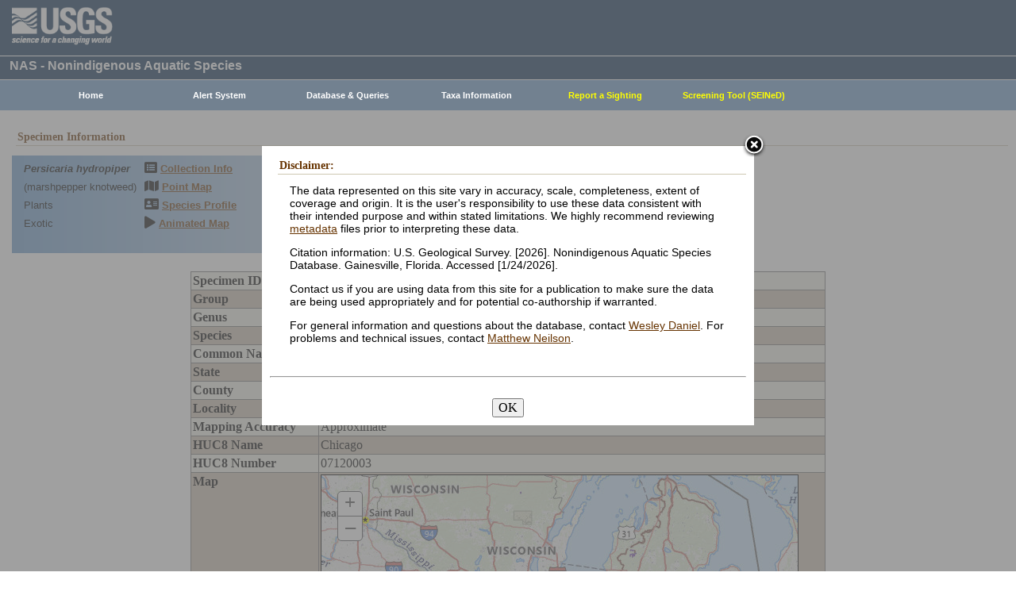

--- FILE ---
content_type: text/html; charset=utf-8
request_url: https://nas.er.usgs.gov/queries/SpecimenViewer.aspx?SpecimenID=1692314
body_size: 9448
content:


<!DOCTYPE HTML>
<html lang="en">
<head id="Head1"><meta http-equiv="X-UA-Compatible" content="IE=9" /><title>
	marshpepper knotweed (Persicaria hydropiper) - Collection record
</title><link href="/css/nas?v=iQJqYGG-P7Uqgx9paqprgu_ndEr_vz7ctRXErizdO_o1" rel="stylesheet"/>
<script src="/js/nas?v=xzbCoAJSS0j9Xxo1ze6fX0pHOQlyKDrO_jRo4Do6C3Y1"></script>

    <link href="/css/spec?v=CLPsO-YrIyTLGOZKRcYsq-g6mU-jwV_vvvi3-eQGohA1" rel="stylesheet"/>

    <link rel="stylesheet" href="https://js.arcgis.com/3.17/esri/css/esri.css" />
    
    
    <style type="text/css">
        .arm-heading {
            font-weight:bold;
            margin-left:40px;
        }
    </style>
    <script type="text/javascript" src="https://js.arcgis.com/3.17compact/init.js"></script>
    <script type="text/javascript">
        var app = {
            lat: 41.85003,
            lon: -87.70224,
            markerType: "unk"
        };
    </script>
    <script src="/js/spec?v=UMtRGF8uyREG_NuoydNHMF9wVSdIytPw12k8zVhSd5M1"></script>


    <!-- Google tag (gtag.js) -->
    <script async src="https://www.googletagmanager.com/gtag/js?id=G-WFDNHB26VD"></script>
    <script>
        window.dataLayer = window.dataLayer || [];
        function gtag() { dataLayer.push(arguments); }
        gtag('js', new Date());

        gtag('config', 'G-WFDNHB26VD');
    </script>

    <!-- Google Universal Analytics -->
    <script type="text/javascript">
        var _gaq = _gaq || [];
        _gaq.push(['_setAccount', 'UA-25972996-1']);
        _gaq.push(['_gat._anonymizeIp']);
        _gaq.push(['_trackPageview']);

        (function () {
            var ga = document.createElement('script'); ga.type = 'text/javascript'; ga.async = true;
            ga.src = ('https:' == document.location.protocol ? 'https://ssl' : 'http://www') + '.google-analytics.com/ga.js';
            var s = document.getElementsByTagName('script')[0]; s.parentNode.insertBefore(ga, s);
        })();
    </script>

    
    

    <script type="text/javascript">
        /* removes progress screen once new window is visible */
        //$(window).load(function () { // depreciated since jquery 1.8
        $(window).on('load', function () {
            $("#Spinner").fadeOut("fast");
            ToggleSpinnerBlock(false);
        });

        function ToggleSpinnerBlock(Visible) {
            document.getElementById("SpinnerContainer").style.display = Visible ? "block" : "none";
            document.getElementById("Spinner").style.display = Visible ? "block" : "none";
        }

        function ShowSpinner() {
            if (typeof (Page_ClientValidate) == 'function') {
                Page_ClientValidate();
            }

            if (Page_IsValid) {
                ToggleSpinnerBlock(true);
                return true; // postback will continue
            }
            else {
                return false; // do not do postback
            }
        }

        function pageLoad() {
            ToggleSpinnerBlock(false);
        }

    </script>

    <style type="text/css">
        div#SpinnerContainer {
            position: absolute;
            display: none;
            left: 0;
            right: 0;
            top: 0;
            bottom: 0;
            background-color: #fff;
            opacity: 0.4;
            filter: alpha(opacity=40); /* For IE8 and earlier */
            z-index: 1000; /* Important to set this */
        }

        div#Spinner {
            /*position: absolute;*/
            position: fixed;
            display: none;
            width: 100px;
            height: 100px;
            top: 35%;
            left: 44%;
            z-index: 1001;
            overflow: auto;
            border: 1px solid black;
            border-radius: 5px;
            box-shadow: 5px 5px 5px #666666;
        }

        div#Spinner {
            overflow-x: hidden;
            overflow-y: hidden;
        }
    </style>

    <script src="/assets/uswds/dist/js/uswds-init.min.js"></script>
    

    <!-- Google Tag Manager -->
    <script>(function (w, d, s, l, i) {
            w[l] = w[l] || []; w[l].push({
                'gtm.start':
                    new Date().getTime(), event: 'gtm.js'
            }); var f = d.getElementsByTagName(s)[0],
                j = d.createElement(s), dl = l != 'dataLayer' ? '&l=' + l : ''; j.async = true; j.src =
                    'https://www.googletagmanager.com/gtm.js?id=' + i + dl; f.parentNode.insertBefore(j, f);
        })(window, document, 'script', 'dataLayer', 'GTM-TKQR8KP');</script>
    <!-- End Google Tag Manager -->

<meta name="Description" content="marshpepper knotweed (Persicaria hydropiper) - Collection record" /></head>

<body>

    

    <!-- BEGIN USGS Applications Header Template -->
    <!-- Google Tag Manager (noscript) -->
    <noscript>
        <iframe sandbox src="https://www.googletagmanager.com/ns.html?id=GTM-TKQR8KP"
            height="0" width="0" style="display: none; visibility: hidden"></iframe>
    </noscript>
    <!-- End Google Tag Manager (noscript) -->
    <header id="navbar" class="header-nav" role="banner">
        <div class="tmp-container">
            <!-- primary navigation bar -->
            <!-- search bar-->
            <div class="header-search">
                <a class="logo-header" href="https://www.usgs.gov/" title="Home">
                    <img class="img" src="/images/logo.png" alt="Home" />
                </a>
                <form action="https://www.usgs.gov/science-explorer-results" method="GET" id="search-box">
                    <div class="fa-wrapper">
                        <label for="se_search" class="only">Search</label>
                        <input id="se_search" type="search" name="es" placeholder="Search">
                        <button class="fa fa-search" type="submit">
                            <span class="only">Search</span>
                        </button>
                    </div>
                </form>
            </div>
            <!-- end search bar-->
        </div>
        <!-- end header-container-->
    </header>
    <!-- END USGS Applications Header Template -->

    <form name="form1" method="post" action="./SpecimenViewer.aspx?SpecimenID=1692314" id="form1">
<div>
<input type="hidden" name="__VIEWSTATE" id="__VIEWSTATE" value="x973fYxuem1scXOy9802UlBdufo82FQ6sudLF/swtfW3ya3B7YHma06C3PMRdF5bTovlz4cFNrwpWAqsRoySCY10bbiAkfnfbKSEXuVbqWzX8sY/zhN4bv39oGtTmIArqBM12ftTsRKKNTSx/yIlSzp7Th37Uav4rVfUAtl5dnOLt+ZtzcrA/PoSu4FvZQqqOynWQEYSBOWjzm/riPSumrJYJltutxHmbztZwjdSbQGK3Z/UvMKyO/8Gtf4VpvGuZfH/LPD8YosBEfgGtCt1cF6m6wvGo+gC7Ff115hzi9TS4gJQgMywvMmp/uOrmVmTmS/bGDX5cs30fCvpw/hBlSaEeddm1wOmnSKRZUveOC09nLNCATuzM1i8LrGgz/CMisBe4byoUNOBSt/ihvLxYibGHNwTDgZXvyfYqmdooBdF3h8Z99UZiwwxZx2tXKel0iTiH12q+Q5DCY4rf24vo1G7XVUP/[base64]/jtsYFd+Cttm2pwhGZ/v9jXJON7jMPxlkKMcuaS0LoDTS/1zWlXQMNoJjl65DqPz2QfaU0U4Lk/SXqgo1Fh8KX6FEvDLEi4eFkbx9fUxyMYZpEDz8HPsrT4F7/mjCXXnBJ10Fuqd4A7V0xGKJNTzhkxbFJiYS7+n54mNLzjVAVUH6s9Xetljk8bazE3FKA+t4rjcsqf/OItNJ7yuBXYb02dM/ZISP3JaaNUvj/ChmfxpjYtKrev79MeaHSvQ0nya+V2774ckaBgiCmIhr2lhQlZjZfoyKclTnmpoNlfH5VVsbPImLlvMUWAQ75IWob4wvVkvMRGcP7xLKGM8kOmDv8vfIrX8SDpJ1a1iRNWR8p9kDW3JuYNW7a+UdppU5+Ww6UNmTZKVJbHl9eJYE/LZBHSxIRgID4qByv7HZZyHKndisAUFub/XN7eiRMfC9VcGLU8xQs386o2LsT0Obb2F+y+lZ4TATSJPpBCM/Je44uc2bkCtx9ixuwBX+asE4mFg49m16i5IASehsGQhOv4/Bht9OuMKfqsS2J2wZIsvFctWs3jLExkEAmXz+uXZ53Lx4W7GtGLXZmKkng9asVgb6UBq/Z5BVf6h2HpieDL9msdlj/4nh6tcFCf0hryLba2Xw3fN0Y44x3sXAj4U1KQeV8xZ2zy38cPUBaFQcO65+HbJ1ydo5JO5OkHYDtbOuRF2OB3uJIgXPwQ46WluDyKFJeDYdlVHLo91rlZfuOoYkO77LfS+ugfPYlmjIGA0oJd+u2n/6kKaI0QZajAUYWg4LyJ5GjWLCG5h++XhowcvEvvgc+8/pAFpunvyOqZPW2hSrhV2LuKfDEz+uRb2DWZW3juLc4zHgRnRHex4xj5Up7aUFDmc9l4tKd3aLSjI7bdXDyTecYEzqlUJmeltFPlqi9GThZUUyBM7jHEo6Rg6MnXvWLJChKxAsSeNAgwoT+TyYgfNqasLRHLiBz07Ws3VUazcij8VmwVz8Jz4j/o81jH90MFK4cyKmJ9nfry7z1Z6wI3yNnUArWfGrYNE7vrownkrghjgLUBtxeUnS4jcaCPdJ1Gbj3dNNeUq/[base64]/23q4nZ2csE/1niSJ0+gJtRskpNJ58s9f9PNMNX/0zMVLe301nf6ELGgQ6tc5cg3AWOSnq900hNYISaGIXRAPcwjxGhbcusWurTHJdo2W/vwun1Rh/[base64]/L+Lp79FlqQnndcWCXiqEqfKBQj+r2oGa+hsPM8GMbEUzb3H8lrRm/KqfFIXaPY7QoBdTFVoYgy6ci887//BTohldvP+0ke8NjN86YDqxxC8Xa1KgCN1sb7pfVywvygfdcyqt6zujKfdeYpeTDyF6JzvFgQm1ddZw/p2KhkMJ9lezzN3c/mU4NDMYO3vhrxwdwdJ/UhdMRIBpXYsyVSUXP64cOUcWm+RYUge9IVvt5idTYcUTkZMD/MnklDqrVdfHGHfYbsikU+CNd7rnZG2oooTKatPXOwuifpCbhPGhQ6xGderzkpC4GJXf0KZqHy2prUoHQRmqnhIx1+mwe/eYF1ciGiL0noRMsbR2sIVt4u1EJnS9gsEJIkJ7UQo4ynvadgXRK7j4ROeItgnEqVoi2pOG1rj+faUzmkRMKMco7gBk+6S6ElRiUJ6Q7bvU/iSeWuqbXZKvlbMWrsoO+6v8lOpgZHdmCL+jhwyNqVgvqUdxBMSz63y+qW/vO/YYkMYRMygGIa/1yIIXc2sU+2+zPLtOh9rNnHDPMooOcZe185fsi5rXhLQzkAaFMZetA+aREZzm6PYLMw9M4F26N72FX7trUFJ4ijb+Pv2UpiDn/HDAyGa00noXZV3zODkHlA3wIyJ7G6TlHphzMcpv112fOmRPTv1Or/QqCzCM7jDJ1yk9ASkbl6380+3CZQByAjT5P0XPNxwjyRCAJfNX16mF37SAjY3uVHLNqwuEs3SMpriihOPSw+hqwJBw55dt1O82hIe/I43tlP2z7ad/G1WwuNTjmdsQs8RIOLmzmi/hRt4Cez1OIsIepcJIAdF7efKkMWGPO3A3lr0JiIrOOgPVyXAjWMRSyoXVClfEBeJt71cVmaYLJPuIMFTFTPKCdIBYjZBaK91+jYHq3aucyA9mfy5U1kBtRyO6TqEC+9OO3zpkE59JKZ+I6m9QOu9NfP0wz0dF+//[base64]/7N5r+r17nno7An4uiMTf7TH9/kjgQJ2nDXdonr7dM2GwaMl9LAiC/SzkDe5H1k0LOTQRun0oSiuUq5YtuOciBfwAznBNuyUVHdw1RRUePAOFqWti/CeRkdxG8eXkhlFWsaX3EBtPtb/0JOYyXVT+4wfww2BdHrpWJ7AdM6QklG1C5wMhKkdE/ROrVl19NxhU7jwd3PyYAm6tO2peZ2ZH6EhPy8Hbm2jqVNSfKrlEHOv/mHTOxQqylUKSZaosSML7SGoN+3l15ZbVavtQ50TQP847hRM/[base64]/Cz7F9NUpULxh509XlXhvi6kW/aOFgj5M=" />
</div>

<div>

	<input type="hidden" name="__VIEWSTATEGENERATOR" id="__VIEWSTATEGENERATOR" value="7E182C3F" />
</div>
        
        <div id="SpinnerContainer"></div>
        <div id="Spinner" style="background: url(/Images/spinner.gif) no-repeat center #fff; z-index: 110000;"></div>

        <div class="wrapper">
            <!-- BEGIN USGS Header Template -->
            <div id="entire-header">
                <div class="showWhenPrinting">
                    <br />
                </div>
                <div id="usgstitle">
                    <p>NAS - Nonindigenous Aquatic Species</p>

                </div>


                <div class="menu_back hideWhenPrinting">
                </div>

                <div class="logo hideWhenPrinting">
                    <div id="no-logo" style="height: 75px"></div>
                </div>

                <div class="menu_item hideWhenPrinting">
                    <div class="menu">
                        <ul>
                            
                            <li><a class="hide" href="/default.aspx"><b>Home</b></a>
                                <ul>
                                    <li><a href="/about/default.aspx">About NAS</a></li>
                                    <li><a href="/about/staff.aspx">Staff    </a></li>
                                    <li><a href="/about/faq.aspx">FAQ      </a></li>
                                    <li><a href="/about/partners.aspx">Partners </a></li>
                                    
                                </ul>
                            </li>
                            
                            <li><a class="hide" href="/AlertSystem/default.aspx"><b>Alert System</b></a>
                                <ul>
                                    <li><a href="/AlertSystem/default.aspx">Browse Archive        </a></li>
                                    <li><a href="/Alertsystem/howitworks.aspx">Flowchart-How It Works</a></li>
                                    <li><a href="/AlertSystem/about.aspx">About                 </a></li>
                                    <li><a href="/Alertsystem/AlertsStats.aspx">User Statistics       </a></li>
                                    <li><a class="hide" href="/AlertSystem/default.aspx"><b>Email Alert Sign-up</b></a>
                                        <ul>
                                            <li><a href="/AlertSystem/Register.aspx">Register</a></li>
                                            <li><a href="/AlertSystem/alerts.aspx">Login   </a></li>
                                        </ul>
                                    </li>
                                </ul>
                            </li>
                            
                            <li><a class="hide" href="/queries/default.aspx"><b>Database & Queries</b></a>
                                <ul>
                                    <li><a class="hide" href="/queries/default.aspx"><b>NAS Database</b></a>
                                        <ul>
                                            <li><a class="hide" href="/queries/SpSimpleSearch.aspx"><b>Text Queries</b></a>
                                                <ul>
                                                    <li><a href="/queries/SpSimpleSearch.aspx">Simple  </a></li>
                                                    <li><a href="/queries/SpSearch.aspx">Advanced</a></li>
                                                </ul>
                                            </li>
                                            <li><a href="/queries/StateSearch.aspx">Query By State </a></li>
                                            <li><a href="/queries/stco.aspx">Query By County</a></li>
                                            <li><a href="/queries/huc2.aspx">Query By HUC 2 </a></li>
                                            <li><a href="/queries/huc6_us.aspx">Query By HUC 6 </a></li>
                                            <li><a href="/queries/huc8.aspx">Query By HUC 8 </a></li>
                                            <li><a href="/viewer/omap.aspx">Spatial Query</a></li>
                                        </ul>
                                    </li>
                                    <li><a href="/graphs/default.aspx">Graphs & Charts   </a></li>
                                    <li><a href="/queries/references/default.aspx">Reference Database</a></li>
                                    <li><a class="hide" href="/about/faq.aspx"><b>Database Info</b></a>
                                        <ul>
                                            <li><a href="/about/faq.aspx">Database FAQ</a></li>
                                            <li><a href="/about/Metadata.aspx">Metadata</a></li>
                                            <li><a href="/disclaimer.aspx">Data Disclaimer</a></li>
                                            <li><a href="/about/DBCharacterization.aspx">Database Characterization</a></li>
                                            <li><a href="/eDNA/">eDNA</a></li>
                                        </ul>
                                    </li>
                                    <li><a href="/api/documentation.aspx">API Documentation</a></li>
                                    <li><a href="/disclaimer.aspx">Data Disclaimer</a></li>
                                    
                                </ul>
                            </li>
                            
                            <li><a class="hide" href="/taxgroup/default.aspx"><b>Taxa Information</b></a>
                                <ul>
                                    <li><a class="hide" href="/taxgroup/default.aspx"><b>Vertebrates</b></a>
                                        <ul>
                                            <li><a href="/taxgroup/amphibians/">Amphibians   </a></li>
                                            <li><a href="/taxgroup/fish/default.aspx">Fishes       </a></li>
                                            <li><a href="/taxgroup/mammals/default.aspx">Mammals      </a></li>
                                            <li><a href="/taxgroup/marinefish/default.aspx">Marine Fishes</a></li>
                                            <li><a href="/taxgroup/reptiles/default.aspx">Reptiles     </a></li>
                                        </ul>
                                    </li>
                                    <li><a class="hide" href="/taxgroup/default.aspx"><b>Invertebrates</b></a>
                                        <ul>
                                            <li><a href="/taxgroup/Bryozoans/default.aspx">Bryozoans    </a></li>
                                            <li><a href="/taxgroup/Coelenterates/default.aspx">Coelenterates</a></li>
                                            <li><a href="/taxgroup/Crustaceans/default.aspx">Crustaceans  </a></li>
                                            <li><a href="/taxgroup/Mollusks/default.aspx">Mollusks     </a></li>
                                        </ul>
                                    </li>
                                    <li><a href="/taxgroup/Plants/default.aspx">Plants       </a></li>
                                </ul>
                            </li>
                            
                            <li><a class="hide" href="/SightingReport.aspx" style="color: Yellow"><b>Report a Sighting</b></a>
                            </li>
                            
                            <li><a href="/SEINED" style="color: Yellow"><b>Screening Tool (SEINeD)</b></a>
                            </li>
                        </ul>
                    </div>
                </div>
            </div>
            

            <div style="margin-left: 10px; margin-right: 10px">
                
    <h2>Specimen Information</h2>
    <div class='speciesbox'><div class='boxtext'><b><i>Persicaria hydropiper</i></b><br>(marshpepper knotweed)<br />Plants<br />Exotic</div><div class='boxlink hideWhenPrinting'><i class='fa fa-list-alt'             style='font-size:larger' alt='Collection Info'></i> <a href='/queries/collectioninfo.aspx?SpeciesID=3223'>Collection Info</a><br /><i class='fa fa-map'                  style='font-size:larger' alt='Point Map'></i> <a href='/viewer/omap.aspx?SpeciesID=3223'>Point Map</a><br /><i class='fa fa-address-card'         style='font-size:larger' alt='Species Profile'></i> <a href='/queries/FactSheet.aspx?speciesID=3223'>Species Profile</a><br /><i class='fa fa-play'                 style='font-size:larger' alt='Animated Map'></i> <a href='/queries/SpeciesAnimatedMap.aspx?speciesID=3223'>Animated Map</a><br /></div></div>
    <br />
    <div id="ContentPlaceHolder1_Active">
	
        <center>
            <div>
		<table class="gridLayout" cellspacing="0" cellpadding="2" rules="all" border="1" id="ContentPlaceHolder1_DetailsView1" style="background-color:#F4F4EA;width:800px;border-collapse:collapse;">
			<tr align="left" valign="top" style="width:400px;">
				<td style="font-weight:bold;">Specimen ID</td><td>1692314</td>
			</tr><tr align="left" valign="top" style="background-color:#CDC0B0;width:400px;">
				<td style="font-weight:bold;">Group</td><td>Plants</td>
			</tr><tr align="left" valign="top" style="width:400px;">
				<td style="font-weight:bold;">Genus</td><td>Persicaria</td>
			</tr><tr align="left" valign="top" style="background-color:#CDC0B0;width:400px;">
				<td style="font-weight:bold;">Species</td><td>hydropiper</td>
			</tr><tr align="left" valign="top" style="width:400px;">
				<td style="font-weight:bold;">Common Name</td><td>marshpepper knotweed</td>
			</tr><tr align="left" valign="top" style="background-color:#CDC0B0;width:400px;">
				<td style="font-weight:bold;">State</td><td>IL</td>
			</tr><tr align="left" valign="top" style="width:400px;">
				<td style="font-weight:bold;">County</td><td>Cook</td>
			</tr><tr align="left" valign="top" style="background-color:#CDC0B0;width:400px;">
				<td style="font-weight:bold;">Locality</td><td>Chicago</td>
			</tr><tr align="left" valign="top" style="width:400px;">
				<td style="font-weight:bold;">Mapping Accuracy</td><td>Approximate</td>
			</tr><tr align="left" valign="top" style="background-color:#CDC0B0;width:400px;">
				<td style="font-weight:bold;">HUC8 Name</td><td>Chicago</td>
			</tr><tr align="left" valign="top" style="width:400px;">
				<td style="font-weight:bold;">HUC8 Number</td><td>07120003</td>
			</tr><tr align="left" valign="top" style="background-color:#CDC0B0;width:400px;">
				<td style="font-weight:bold;">Map</td><td><div id='map'></div></td>
			</tr><tr align="left" valign="top" style="width:400px;">
				<td style="font-weight:bold;">Collection Day</td><td>28</td>
			</tr><tr align="left" valign="top" style="background-color:#CDC0B0;width:400px;">
				<td style="font-weight:bold;">Collection Month</td><td>8</td>
			</tr><tr align="left" valign="top" style="width:400px;">
				<td style="font-weight:bold;">Collection Year</td><td>1892</td>
			</tr><tr align="left" valign="top" style="background-color:#CDC0B0;width:400px;">
				<td style="font-weight:bold;">Year Accuracy</td><td>Actual</td>
			</tr><tr align="left" valign="top" style="width:400px;">
				<td style="font-weight:bold;">Potential Pathway</td><td>unknown</td>
			</tr><tr align="left" valign="top" style="background-color:#CDC0B0;width:400px;">
				<td style="font-weight:bold;">Status</td><td>unknown</td>
			</tr><tr align="left" valign="top" style="width:400px;">
				<td style="font-weight:bold;">Reference 1</td><td><table border="0">
					<tr>
						<td><div>
							<table cellspacing="0" rules="all" border="1" style="border-collapse:collapse;">
								<tr>
									<td style="font-weight:bold;">Ref. Number:</td><td><a href='../queries/references/ReferenceViewer.aspx?refnum=27378'>27378</a></td>
								</tr><tr>
									<td style="font-weight:bold;">Author:</td><td>Cranberg, C., and R. Keller</td>
								</tr><tr>
									<td style="font-weight:bold;">Date:</td><td>2020</td>
								</tr><tr>
									<td style="font-weight:bold;">Title:</td><td>Illinois Database of Aquatic Non-native Species</td>
								</tr><tr>
									<td style="font-weight:bold;">Publisher:</td><td>School of Environmental Sustainability, Loyola University Chicago</td>
								</tr>
							</table>
						</div></td>
					</tr>
				</table></td>
			</tr><tr align="left" valign="top" style="background-color:#CDC0B0;width:400px;">
				<td style="font-weight:bold;">Reference 2</td><td><table border="0">
					<tr>
						<td><div>
							<table cellspacing="0" rules="all" border="1" style="border-collapse:collapse;">
								<tr>
									<td style="font-weight:bold;">Ref. Number:</td><td><a href='../queries/references/ReferenceViewer.aspx?refnum=28842'>28842</a></td>
								</tr><tr>
									<td style="font-weight:bold;">Author:</td><td>University of Wisconsin - Madison</td>
								</tr><tr>
									<td style="font-weight:bold;">Date:</td><td>2017</td>
								</tr><tr>
									<td style="font-weight:bold;">Title:</td><td>Wisconsin State Herbarium (WIS)</td>
								</tr><tr>
									<td style="font-weight:bold;">Publisher:</td><td>SEINet Data Portal</td>
								</tr>
							</table>
						</div></td>
					</tr>
				</table></td>
			</tr><tr align="left" valign="top" style="width:400px;">
				<td style="font-weight:bold;">Record Type</td><td>Specimen</td>
			</tr><tr align="left" valign="top" style="background-color:#CDC0B0;width:400px;">
				<td style="font-weight:bold;">Museum Cat Number</td><td>v0308225WIS</td>
			</tr><tr align="left" valign="top" style="width:400px;">
				<td style="font-weight:bold;">Verifier</td><td>Great Lakes Invasives Network</td>
			</tr><tr align="left" valign="top" style="background-color:#CDC0B0;width:400px;">
				<td style="font-weight:bold;">Freshwater/Marine</td><td>Freshwater</td>
			</tr>
		</table>
	</div>
        </center>
    
</div>
    
    <br />
    <script type="text/javascript">
        var arm = document.getElementById("arm");
        if (arm) {
            arm.addEventListener("click", function (e) {
                e.preventDefault();
                return hs.expand(this, { width: 500 });
            });
        }
    </script>

            </div>

            
            
            


            <div class="table4">
                <span id="MessageBoxLabel"></span>
            </div>

            
            <hr style="visibility: hidden" />
            

            <!-- BEGIN USGS Footer Template -->
            <div id="usgsfooter">
                <footer class="footer">
                    <div class="tmp-container">
                        <div class="footer-doi">
                            <ul class="usgsmenu nav">
                                <li class="first leaf usgsmenu-links usgsmenu-level-1"><a href="https://www.doi.gov/privacy">DOI Privacy Policy</a></li>
                                <li class="leaf usgsmenu-links usgsmenu-level-1"><a href="https://www.usgs.gov/laws/policies_notices.html">Legal</a></li>
                                <li class="leaf usgsmenu-links usgsmenu-level-1"><a href="https://www.usgs.gov/accessibility-and-us-geological-survey">Accessibility</a></li>
                                <li class="leaf usgsmenu-links usgsmenu-level-1"><a href="https://www.usgs.gov/sitemap.html">Site Map</a></li>
                                <li class="last leaf usgsmenu-links usgsmenu-level-1"><a href="https://answers.usgs.gov/">Contact USGS</a></li>
                            </ul>
                        </div>

                        <hr style="clear: both">

                        <div class="footer-doi">
                            <ul class="usgsmenu nav">
                                <li class="first leaf usgsmenu-links usgsmenu-level-1"><a href="https://www.doi.gov/">U.S. Department of the Interior</a></li>
                                <li class="leaf usgsmenu-links usgsmenu-level-1"><a href="https://www.doioig.gov/">DOI Inspector General</a></li>
                                <li class="leaf usgsmenu-links usgsmenu-level-1"><a href="https://www.whitehouse.gov/">White House</a></li>
                                <li class="leaf usgsmenu-links usgsmenu-level-1"><a href="https://www.whitehouse.gov/omb/management/egov/">E-gov</a></li>
                                <li class="leaf usgsmenu-links usgsmenu-level-1"><a href="https://www.doi.gov/pmb/eeo/no-fear-act">No Fear Act</a></li>
                                <li class="last leaf usgsmenu-links usgsmenu-level-1"><a href="https://www.usgs.gov/about/organization/science-support/foia">FOIA</a></li>
                            </ul>
                        </div>

                        <div class="footer-social-links">
                            <ul class="social">
                                <li class="follow">Follow</li>
                                <li class="twitter">
                                    <a href="https://twitter.com/usgs" target="_blank" rel="noreferrer noopener">
                                        <i class="fab fa-twitter-square"><span class="only">Twitter</span></i>
                                    </a>
                                </li>
                                <li class="facebook">
                                    <a href="https://facebook.com/usgeologicalsurvey" target="_blank" rel="noreferrer noopener">
                                        <i class="fab fa-facebook-square"><span class="only">Facebook</span></i>
                                    </a>
                                </li>
                                <li class="github">
                                    <a href="https://github.com/usgs" target="_blank" rel="noreferrer noopener">
                                        <i class="fab fa-github"><span class="only">GitHub</span></i>
                                    </a>
                                </li>
                                <li class="flickr">
                                    <a href="https://flickr.com/usgeologicalsurvey" target="_blank" rel="noreferrer noopener">
                                        <i class="fab fa-flickr"><span class="only">Flickr</span></i>
                                    </a>
                                </li>
                                <li class="youtube">
                                    <a href="http://youtube.com/usgs" target="_blank" rel="noreferrer noopener">
                                        <i class="fab fa-youtube"><span class="only">YouTube</span></i>
                                    </a>
                                </li>
                                <li class="instagram">
                                    <a href="https://instagram.com/usgs" target="_blank" rel="noreferrer noopener">
                                        <i class="fab fa-instagram"><span class="only">Instagram</span></i>
                                    </a>
                                </li>
                            </ul>
                        </div>
                    </div>
                </footer>
            </div>
        </div>
        

    <!-- Begin Modal Dialog -->
    <a id="tos" href="#serviceterms" style="visibility: hidden;">Click HERE to Agree to our Terms</a>
    <div style="display: none;">
      <div id="serviceterms" style="width: 600px; height: auto; overflow: hidden">
        <h2>Disclaimer: </h2>
        <div id="anstfArea"></div>
        <p>The data represented on this site vary in accuracy, scale, completeness, extent of coverage and origin. It is the user's responsibility to use these data consistent with their intended purpose and within stated limitations. We highly recommend reviewing <a href="/about/2016-10-24_NAS_Metadata.pdf" target="_blank">metadata</a> files prior to interpreting these data.</p>
        <p>Citation information: U.S. Geological Survey. [2026]. Nonindigenous Aquatic Species Database. Gainesville, Florida. Accessed [1/24/2026].</p>
        <p>Contact us if you are using data from this site for a publication to make sure the data are being used appropriately and for potential co-authorship if warranted.</p>
        <p>For general information and questions about the database, contact <a href="/cdn-cgi/l/email-protection#730417121d1a161f33060014005d141c054c000611191610074e34161d1601121f56414302061600071a1c1d56414312111c06075641433d32205641433712071211120016">Wesley Daniel</a>. For problems and technical issues, contact <a href="/cdn-cgi/l/email-protection#e5888b808c89968a8ba590968296cb828a93da9690878f808691d8b5978a87898088c0d7a3b180868d8b8c868489c0d7d594908096918c8a8bc0d7d5928c918dc0d7d5aba4b6c0d7d5a184918487849680">Matthew Neilson</a>.</p>
        <br />
        <hr />
        <br />
        <center>
      <button type="button" onclick="tosAgree();">OK</button>
     </center>
      </div>
    </div>
    <!-- End Modal Dialog -->

    </form>


    
<script data-cfasync="false" src="/cdn-cgi/scripts/5c5dd728/cloudflare-static/email-decode.min.js"></script></body>
</html>


--- FILE ---
content_type: application/javascript
request_url: https://js.arcgis.com/3.17compact/esri/tasks/QueryTask.js
body_size: 1028
content:
// All material copyright ESRI, All Rights Reserved, unless otherwise specified.
// See http://js.arcgis.com/3.17/esri/copyright.txt for details.
//>>built
define("esri/tasks/QueryTask","dojo/_base/declare dojo/_base/lang dojo/_base/array dojo/_base/Deferred dojo/_base/json dojo/has ../kernel ../request ../deferredUtils ../geometry/Extent ../geometry/normalizeUtils ./Task ./FeatureSet".split(" "),function(k,g,p,q,m,r,s,l,t,u,v,w,n){k=k(w,{declaredClass:"esri.tasks.QueryTask",_eventMap:{complete:["featureSet"],"execute-for-count-complete":["count"],"execute-for-ids-complete":["objectIds"],"execute-relationship-query-complete":["featureSets"]},constructor:function(a,
f){this._handler=g.hitch(this,this._handler);this._relationshipQueryHandler=g.hitch(this,this._relationshipQueryHandler);this._executeForIdsHandler=g.hitch(this,this._executeForIdsHandler);this._countHandler=g.hitch(this,this._countHandler);this._extentHandler=g.hitch(this,this._extentHandler);this.source=f&&f.source;this.gdbVersion=f&&f.gdbVersion;this.registerConnectEvents()},__msigns:[{n:"execute",c:4,a:[{i:0,p:["geometry"]}],e:2},{n:"executeForIds",c:3,a:[{i:0,p:["geometry"]}],e:2},{n:"executeForCount",
c:3,a:[{i:0,p:["geometry"]}],e:2},{n:"executeForExtent",c:3,a:[{i:0,p:["geometry"]}],e:2}],onComplete:function(){},onExecuteRelationshipQueryComplete:function(){},onExecuteForIdsComplete:function(){},onExecuteForCountComplete:function(){},onExecuteForExtentComplete:function(){},execute:function(a,f,e,c,b){var d=b.assembly;a=this._encode(g.mixin({},this._url.query,{f:"json"},a.toJson(d&&d[0])));var h=this._handler,x=this._errorHandler;this.source&&(d={source:this.source.toJson()},a.layer=m.toJson(d));
this.gdbVersion&&(a.gdbVersion=this.gdbVersion);return l({url:this._url.path+"/query",content:a,callbackParamName:"callback",load:function(a,d){h(a,d,f,e,b.dfd)},error:function(a){x(a,e,b.dfd)},callbackSuffix:c},this.requestOptions)},executeRelationshipQuery:function(a,f,e){a=this._encode(g.mixin({},this._url.query,{f:"json"},a.toJson()));var c=this._relationshipQueryHandler,b=this._errorHandler;this.gdbVersion&&(a.gdbVersion=this.gdbVersion);var d=new q(t._dfdCanceller);d._pendingDfd=l({url:this._url.path+
"/queryRelatedRecords",content:a,callbackParamName:"callback",load:function(a,b){c(a,b,f,e,d)},error:function(a){b(a,e,d)}},this.requestOptions);return d},executeForIds:function(a,f,e,c){var b=c.assembly;a=this._encode(g.mixin({},this._url.query,{f:"json",returnIdsOnly:!0},a.toJson(b&&b[0])));var d=this._executeForIdsHandler,h=this._errorHandler;this.source&&(b={source:this.source.toJson()},a.layer=m.toJson(b));this.gdbVersion&&(a.gdbVersion=this.gdbVersion);return l({url:this._url.path+"/query",
content:a,callbackParamName:"callback",load:function(a,b){d(a,b,f,e,c.dfd)},error:function(a){h(a,e,c.dfd)}},this.requestOptions)},executeForCount:function(a,f,e,c){var b=c.assembly;a=this._encode(g.mixin({},this._url.query,{f:"json",returnIdsOnly:!0,returnCountOnly:!0},a.toJson(b&&b[0])));var d=this._countHandler,h=this._errorHandler;this.source&&(b={source:this.source.toJson()},a.layer=m.toJson(b));this.gdbVersion&&(a.gdbVersion=this.gdbVersion);return l({url:this._url.path+"/query",content:a,callbackParamName:"callback",
load:function(a,b){d(a,b,f,e,c.dfd)},error:function(a){h(a,e,c.dfd)}},this.requestOptions)},executeForExtent:function(a,f,e,c){var b=c.assembly;a=this._encode(g.mixin({},this._url.query,{f:"json",returnExtentOnly:!0,returnCountOnly:!0},a.toJson(b&&b[0])));var d=this._extentHandler,h=this._errorHandler;this.source&&(b={source:this.source.toJson()},a.layer=m.toJson(b));this.gdbVersion&&(a.gdbVersion=this.gdbVersion);return l({url:this._url.path+"/query",content:a,callbackParamName:"callback",load:function(a,
b){d(a,b,f,e,c.dfd)},error:function(a){h(a,e,c.dfd)}},this.requestOptions)},_handler:function(a,f,e,c,b){try{var d=new n(a);this._successHandler([d],"onComplete",e,b)}catch(h){this._errorHandler(h,c,b)}},_relationshipQueryHandler:function(a,f,e,c,b){try{var d=a.geometryType,h=a.spatialReference,g={};p.forEach(a.relatedRecordGroups,function(a){var b={};b.geometryType=d;b.spatialReference=h;b.features=a.relatedRecords;b=new n(b);if(null!=a.objectId)g[a.objectId]=b;else for(var c in a)a.hasOwnProperty(c)&&
"relatedRecords"!==c&&(g[a[c]]=b)});this._successHandler([g],"onExecuteRelationshipQueryComplete",e,b)}catch(k){this._errorHandler(k,c,b)}},_executeForIdsHandler:function(a,f,e,c,b){try{this._successHandler([a.objectIds],"onExecuteForIdsComplete",e,b)}catch(d){this._errorHandler(d,c,b)}},_countHandler:function(a,f,e,c,b){try{var d,g=a.features,k=a.objectIds;if(k)d=k.length;else{if(g)throw Error("Unable to perform query. Please check your parameters.");d=a.count}this._successHandler([d],"onExecuteForCountComplete",
e,b)}catch(l){this._errorHandler(l,c,b)}},_extentHandler:function(a,f,e,c,b){try{a.extent&&(a.extent=new u(a.extent)),this._successHandler([a],"onExecuteForExtentComplete",e,b)}catch(d){this._errorHandler(d,c,b)}}});v._createWrappers(k);r("extend-esri")&&g.setObject("tasks.QueryTask",k,s);return k});